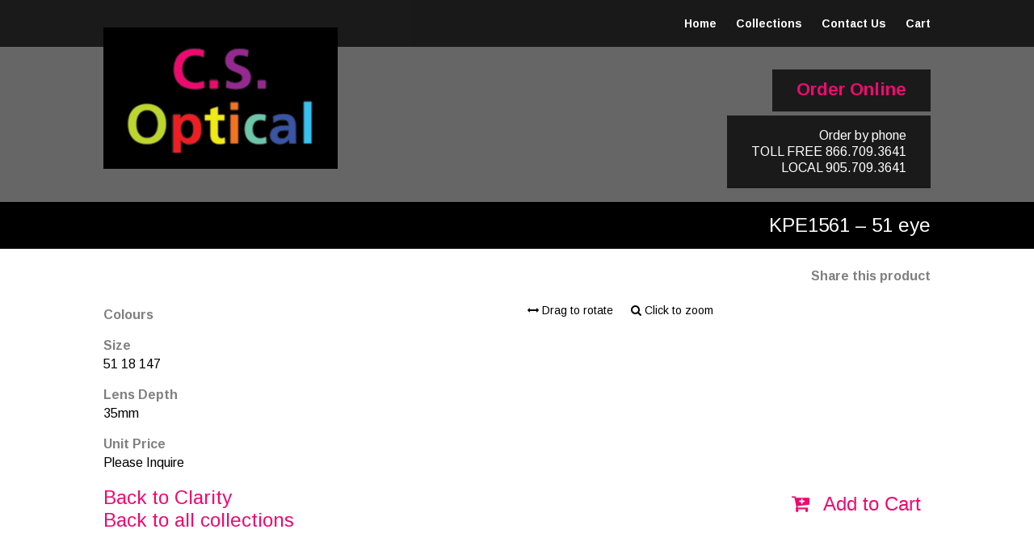

--- FILE ---
content_type: text/javascript
request_url: https://www.csoptical.ca/wp-content/themes/csoptical2019/js/site.js?20191114
body_size: 1929
content:
(function(root, $){

    var Site = function(config) {

        this.config = config;

    };

    Site.prototype = {

        run : function() {

            var self = this;

            //product viewers

            var $varContainers = $(".variation-container");

            if ($varContainers.length > 0) {
                this.showVariation($varContainers.first().data('id'));
                $varContainers.each(function(){
                    var pView = new Detailer($(this));
                    pView.render();
                });
            }

            $(".varLink").on('click', function(e) {
                e.preventDefault();
                self.showVariation($(this).data('id'));
                $('input[name="variation_name"]').val($(this).data('id'));
            });

            //misc

            $(".checkout").on("click", function(e) {
                e.preventDefault();
                $("#submit-form").slideDown();
            });

            $(".add-to-cart").on('submit', function(e) {
                e.preventDefault();
                var productId = $('input[name="product_id"]').val();
                var variationId = $('input[name="variation_name"]').val();
                if (productId && variationId) {
                    $(".add-to-cart").hide();
                    $(".adding").show();
                    $.ajax({
                        method: "POST",
                        url : self.config.url,
                        data : {
                            action : 'addtocart',
                            product : productId,
                            variation : variationId
                        },
                        success : function(r) {
                            $(".adding").hide();
                            $(".add-to-cart").show();
                            if (r.success) {
                                $(".add-to-cart-added").show();
                            }
                        }
                    });
                }
            });

            var docHeight = Math.max( document.body.scrollHeight, document.body.offsetHeight,
                document.documentElement.clientHeight, document.documentElement.scrollHeight, document.documentElement.offsetHeight );

            var height = window.innerHeight;

            var $parallaxBg = document.querySelectorAll('.parallax-bg');

            function getCoords(elem) { // crossbrowser version

                var box = elem.getBoundingClientRect();

                var body = document.body;
                var docEl = document.documentElement;

                var scrollTop = window.pageYOffset || docEl.scrollTop || body.scrollTop;
                var scrollLeft = window.pageXOffset || docEl.scrollLeft || body.scrollLeft;

                var clientTop = docEl.clientTop || body.clientTop || 0;
                var clientLeft = docEl.clientLeft || body.clientLeft || 0;

                var top  = box.top +  scrollTop - clientTop;
                var left = box.left + scrollLeft - clientLeft;

                return { top: Math.round(top), left: Math.round(left) };

            }

            function isSmall() {
                return (window.innerWidth <= 768);
            }

            window.onscroll = function() {

                var scrollTop = (window.pageYOffset || document.scrollTop || 0)  - (document.clientTop || 0);

                if (scrollTop > window.innerHeight) {
                    document.body.classList.add('below-the-fold');
                } else {
                    document.body.classList.remove('below-the-fold');
                }

                let fraction = 0;

                for (let i=0; i < $parallaxBg.length; i++) {
                    fraction = (scrollTop - getCoords($parallaxBg[i]).top) / height;
                    fraction = (isSmall()) ? (fraction * -1) : fraction;
                    $parallaxBg[i].style.backgroundPosition = '50% calc(0% + (250px * '+fraction+'))';
                }

            };

            var rotateTimeout = null;

            var navButtons = document.querySelectorAll('.carousel-nav-item');

            for (let i=0; i < navButtons.length; i++) {
                navButtons[i].addEventListener('click', function(e) {
                    e.preventDefault();
                    e.stopPropagation();
                    clearInterval(rotateTimeout);
                    rotateTimeout = setInterval(function(){
                        changeSlide(
                            document.querySelector('.carousel'),
                            true
                        );
                    }, 3000);
                    changeSlide(
                        e.target.closest('.carousel'),
                        e.target.closest('a').classList.contains('right')
                    );
                });
            }

            function changeSlide($el, advance) {

                var currentIndex = 0;
                var images = $el.querySelectorAll('.carousel-image');
                for (let j=0; j < images.length; j++) {
                    if (images[j].classList.contains('active')) {
                        currentIndex = j;
                        images[j].classList.remove('active');
                    }
                }
                if (advance) {
                    if (currentIndex === (images.length - 1)) {
                        currentIndex = 0;
                    } else {
                        currentIndex++;
                    }
                } else {
                    if (currentIndex === 0) {
                        currentIndex = images.length - 1;
                    } else {
                        currentIndex--;
                    }
                }
                images[currentIndex].classList.add('active');

            }

            rotateTimeout = setInterval(function(){
                changeSlide(
                    document.querySelector('.carousel'),
                    true
                );
            }, 5000);

            const filterSelects = document.querySelectorAll('select.filter-select');
            const products = document.querySelectorAll('article.product');

            if (filterSelects && filterSelects.length && filterSelects.length > 0) {
                filterSelects.forEach(function($sel){

                    $sel.addEventListener('change', function(e){
                        filterItems();
                    });

                });
            }

            function filterItems() {

                showAllItems();

                const filterVals = {};

                filterSelects.forEach(function($sel){
                    const attribute = $sel.getAttribute('data-attribute');
                    if ($sel.value && $sel.value !== "0") {
                        filterVals[attribute] = $sel.value;
                    }
                });

                products.forEach(function(prod){
                    let show = true;
                    Object.keys(filterVals).forEach(function(attrVal){
                        const prodVal = prod.getAttribute('data-' + attrVal);
                        if (!prodVal || (
                            prodVal !== filterVals[attrVal] &&
                            prodVal.split('|').indexOf(filterVals[attrVal]) === -1
                        )) {
                            show = false;
                        }
                    });
                    if (!show) {
                        prod.style.display = 'none';
                    }
                });

            }

            function showAllItems() {

                products.forEach(function(prod){
                    prod.style.display = 'block';
                });

            }

            const width  = window.innerWidth || document.documentElement.clientWidth ||
                document.body.clientWidth;

            var $listContainer = document.querySelector('.product-list');

            if ($listContainer) {

                const products = document.querySelectorAll('.product-list .product');

                document.querySelector('.product-list .scroll-container').style.width = (products.length * ((parseInt($listContainer.offsetWidth) / 3))) + 'px';

                for (let i=0; i < products.length; i++) {

                    if (width > 700) {
                        products[i].style.width = ((parseInt($listContainer.offsetWidth) / 3) - 20) + 'px';
                    } else {
                        products[i].style.width = $listContainer.offsetWidth + 'px';
                    }

                }

            }

        },

        showVariation : function(id) {

            var $currentObj = $(".variation-container[data-id='"+id+"']");

            if ($currentObj.children('.image-container').length <= 1) {
                $(".rotate-indicator").hide();
            } else {
                $(".rotate-indicator").show();
            }

            if ($currentObj) {

                $(".variation-container").hide();
                $currentObj.show();

                /*if (!this.viewers[id]) {

                    var imgs = [];

                    currentObj.find('img').each(function(){
                        imgs.push({
                            url : $(this).attr('src')
                        });
                    });

                    currentObj.empty('img');

                    this.viewers[id] = new this.libs.pv(currentObj[0], {
                        images : imgs,
                        width : 600,
                        height : 500
                    });

                }*/

            }

        }



    };

    root['Site'] = Site;

})(window, jQuery);